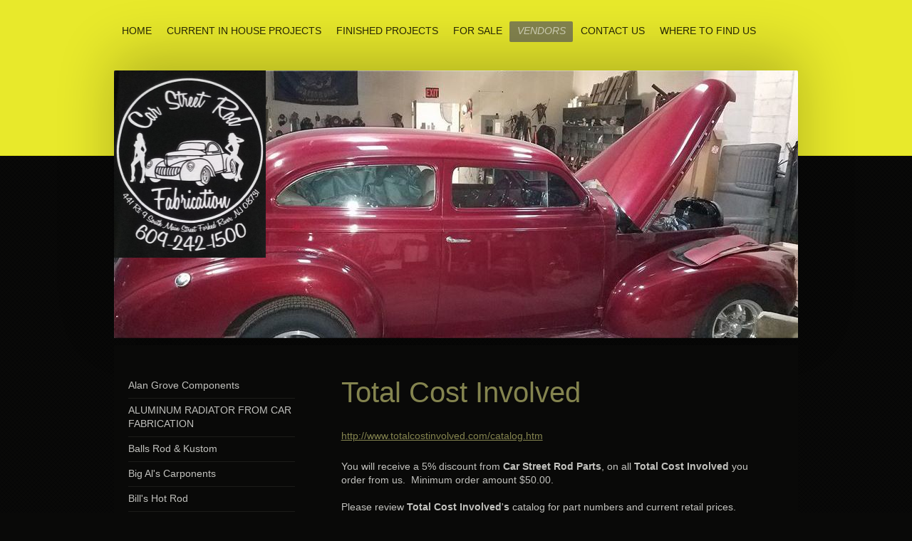

--- FILE ---
content_type: text/html; charset=UTF-8
request_url: https://www.carstreetrodparts.com/vendors/total-cost-involved-5-off-orders-over-50-00/
body_size: 9655
content:
<!DOCTYPE html>
<html lang="en"  ><head prefix="og: http://ogp.me/ns# fb: http://ogp.me/ns/fb# business: http://ogp.me/ns/business#">
    <meta http-equiv="Content-Type" content="text/html; charset=utf-8"/>
    <meta name="generator" content="IONOS MyWebsite"/>
        
    <link rel="dns-prefetch" href="//cdn.initial-website.com/"/>
    <link rel="dns-prefetch" href="//202.mod.mywebsite-editor.com"/>
    <link rel="dns-prefetch" href="https://202.sb.mywebsite-editor.com/"/>
    <link rel="shortcut icon" href="//cdn.initial-website.com/favicon.ico"/>
        <title>Total Cost Involved</title>
    
    <style type="text/css">@media screen and (min-device-width: 1024px) {
            .mediumScreenDisabled { display:block }
            .smallScreenDisabled { display:block }
        }
        @media screen and (max-device-width: 1024px) { .mediumScreenDisabled { display:none } }
        @media screen and (max-device-width: 568px) { .smallScreenDisabled { display:none } }
                @media screen and (min-width: 1024px) {
            .mobilepreview .mediumScreenDisabled { display:block }
            .mobilepreview .smallScreenDisabled { display:block }
        }
        @media screen and (max-width: 1024px) { .mobilepreview .mediumScreenDisabled { display:none } }
        @media screen and (max-width: 568px) { .mobilepreview .smallScreenDisabled { display:none } }</style>
    <meta name="viewport" content="width=1025"/>

<meta name="format-detection" content="telephone=no"/>
        <meta name="keywords" content="Total Cost Involved, TCI Engineering, Chassis, Suspension, Frames, Rear End Parts, exhaust pipes, independent front suspension"/>
            <meta name="description" content="Car Street Rod Parts Home Page"/>
            <meta name="robots" content="index,follow"/>
        <link href="//cdn.initial-website.com/templates/2024/style.css?1758547156484" rel="stylesheet" type="text/css"/>
    <link href="https://www.carstreetrodparts.com/s/style/theming.css?1708037365" rel="stylesheet" type="text/css"/>
    <link href="//cdn.initial-website.com/app/cdn/min/group/web.css?1758547156484" rel="stylesheet" type="text/css"/>
<link href="//cdn.initial-website.com/app/cdn/min/moduleserver/css/en_US/common,shoppingbasket?1758547156484" rel="stylesheet" type="text/css"/>
    <link href="//cdn.initial-website.com/app/cdn/min/group/mobilenavigation.css?1758547156484" rel="stylesheet" type="text/css"/>
    <link href="https://202.sb.mywebsite-editor.com/app/logstate2-css.php?site=450072774&amp;t=1769026876" rel="stylesheet" type="text/css"/>

<script type="text/javascript">
    /* <![CDATA[ */
var stagingMode = '';
    /* ]]> */
</script>
<script src="https://202.sb.mywebsite-editor.com/app/logstate-js.php?site=450072774&amp;t=1769026876"></script>

    <link href="//cdn.initial-website.com/templates/2024/print.css?1758547156484" rel="stylesheet" media="print" type="text/css"/>
    <script type="text/javascript">
    /* <![CDATA[ */
    var systemurl = 'https://202.sb.mywebsite-editor.com/';
    var webPath = '/';
    var proxyName = '';
    var webServerName = 'www.carstreetrodparts.com';
    var sslServerUrl = 'https://www.carstreetrodparts.com';
    var nonSslServerUrl = 'http://www.carstreetrodparts.com';
    var webserverProtocol = 'http://';
    var nghScriptsUrlPrefix = '//202.mod.mywebsite-editor.com';
    var sessionNamespace = 'DIY_SB';
    var jimdoData = {
        cdnUrl:  '//cdn.initial-website.com/',
        messages: {
            lightBox: {
    image : 'Image',
    of: 'of'
}

        },
        isTrial: 0,
        pageId: 1320362504    };
    var script_basisID = "450072774";

    diy = window.diy || {};
    diy.web = diy.web || {};

        diy.web.jsBaseUrl = "//cdn.initial-website.com/s/build/";

    diy.context = diy.context || {};
    diy.context.type = diy.context.type || 'web';
    /* ]]> */
</script>

<script type="text/javascript" src="//cdn.initial-website.com/app/cdn/min/group/web.js?1758547156484" crossorigin="anonymous"></script><script type="text/javascript" src="//cdn.initial-website.com/s/build/web.bundle.js?1758547156484" crossorigin="anonymous"></script><script type="text/javascript" src="//cdn.initial-website.com/app/cdn/min/group/mobilenavigation.js?1758547156484" crossorigin="anonymous"></script><script src="//cdn.initial-website.com/app/cdn/min/moduleserver/js/en_US/common,shoppingbasket?1758547156484"></script>
<script type="text/javascript" src="https://cdn.initial-website.com/proxy/apps/static/resource/dependencies/"></script><script type="text/javascript">
                    if (typeof require !== 'undefined') {
                        require.config({
                            waitSeconds : 10,
                            baseUrl : 'https://cdn.initial-website.com/proxy/apps/static/js/'
                        });
                    }
                </script><script type="text/javascript" src="//cdn.initial-website.com/app/cdn/min/group/pfcsupport.js?1758547156484" crossorigin="anonymous"></script>    <meta property="og:type" content="business.business"/>
    <meta property="og:url" content="https://www.carstreetrodparts.com/vendors/total-cost-involved-5-off-orders-over-50-00/"/>
    <meta property="og:title" content="Total Cost Involved"/>
            <meta property="og:description" content="Car Street Rod Parts Home Page"/>
                <meta property="og:image" content="https://www.carstreetrodparts.com/s/misc/logo.jpg?t=1762893729"/>
        <meta property="business:contact_data:country_name" content="United States"/>
    <meta property="business:contact_data:street_address" content="South Main St. (Route 9) 441"/>
    <meta property="business:contact_data:locality" content="Forked River"/>
    <meta property="business:contact_data:region" content="New Jersey"/>
    <meta property="business:contact_data:email" content="carstreetrodparts@gmail.com"/>
    <meta property="business:contact_data:postal_code" content="08731"/>
    <meta property="business:contact_data:phone_number" content="+609 242 1500"/>
    <meta property="business:contact_data:fax_number" content="+609 242 9793"/>
    
<meta property="business:hours:day" content="MONDAY"/><meta property="business:hours:start" content="09:30"/><meta property="business:hours:end" content="17:00"/><meta property="business:hours:day" content="TUESDAY"/><meta property="business:hours:start" content="09:30"/><meta property="business:hours:end" content="17:00"/><meta property="business:hours:day" content="WEDNESDAY"/><meta property="business:hours:start" content="09:30"/><meta property="business:hours:end" content="17:00"/><meta property="business:hours:day" content="THURSDAY"/><meta property="business:hours:start" content="09:30"/><meta property="business:hours:end" content="17:00"/><meta property="business:hours:day" content="FRIDAY"/><meta property="business:hours:start" content="09:30"/><meta property="business:hours:end" content="17:00"/></head>


<body class="body diyBgActive  cc-pagemode-default diyfeSidebarLeft diy-market-en_US" data-pageid="1320362504" id="page-1320362504">
    
    <div class="diyw">
        <div class="diyweb">
<div class="diyfeMobileNav">
		
<nav id="diyfeMobileNav" class="diyfeCA diyfeCA2" role="navigation">
    <a title="Expand/collapse navigation">Expand/collapse navigation</a>
    <ul class="mainNav1"><li class=" hasSubNavigation"><a data-page-id="1318302204" href="https://www.carstreetrodparts.com/" class=" level_1"><span>HOME</span></a></li><li class=" hasSubNavigation"><a data-page-id="1373655511" href="https://www.carstreetrodparts.com/current-in-house-projects/" class=" level_1"><span>CURRENT IN HOUSE PROJECTS</span></a><span class="diyfeDropDownSubOpener">&nbsp;</span><div class="diyfeDropDownSubList diyfeCA diyfeCA3"><ul class="mainNav2"><li class=" hasSubNavigation"><a data-page-id="1373602957" href="https://www.carstreetrodparts.com/current-in-house-projects/47-chevy-project/" class=" level_2"><span>47 Chevy Project</span></a></li><li class=" hasSubNavigation"><a data-page-id="1373655534" href="https://www.carstreetrodparts.com/current-in-house-projects/51-singer/" class=" level_2"><span>51 Singer</span></a></li><li class=" hasSubNavigation"><a data-page-id="1373656387" href="https://www.carstreetrodparts.com/current-in-house-projects/56-chevy/" class=" level_2"><span>56 Chevy</span></a></li><li class=" hasSubNavigation"><a data-page-id="1373647621" href="https://www.carstreetrodparts.com/current-in-house-projects/1963-wildcat/" class=" level_2"><span>1963 Wildcat</span></a></li><li class=" hasSubNavigation"><a data-page-id="1369806704" href="https://www.carstreetrodparts.com/current-in-house-projects/1970-charger/" class=" level_2"><span>1970 Charger</span></a></li><li class=" hasSubNavigation"><a data-page-id="1373655873" href="https://www.carstreetrodparts.com/current-in-house-projects/2007-chevy-tahoe/" class=" level_2"><span>2007 Chevy Tahoe</span></a></li></ul></div></li><li class=" hasSubNavigation"><a data-page-id="1373655497" href="https://www.carstreetrodparts.com/finished-projects/" class=" level_1"><span>FINISHED PROJECTS</span></a><span class="diyfeDropDownSubOpener">&nbsp;</span><div class="diyfeDropDownSubList diyfeCA diyfeCA3"><ul class="mainNav2"><li class=" hasSubNavigation"><a data-page-id="1373655498" href="https://www.carstreetrodparts.com/finished-projects/chevrolet/" class=" level_2"><span>CHEVROLET</span></a><span class="diyfeDropDownSubOpener">&nbsp;</span><div class="diyfeDropDownSubList diyfeCA diyfeCA3"><ul class="mainNav3"><li class=" hasSubNavigation"><a data-page-id="1373627599" href="https://www.carstreetrodparts.com/finished-projects/chevrolet/1940-chevy-a-c-install/" class=" level_3"><span>1940 Chevy A/C install</span></a></li><li class=" hasSubNavigation"><a data-page-id="1373435898" href="https://www.carstreetrodparts.com/finished-projects/chevrolet/1947-chevy-dash-work/" class=" level_3"><span>1947 Chevy Dash Work</span></a></li><li class=" hasSubNavigation"><a data-page-id="1373480967" href="https://www.carstreetrodparts.com/finished-projects/chevrolet/1949-chevy-engine-install/" class=" level_3"><span>1949 Chevy Engine Install</span></a></li><li class=" hasSubNavigation"><a data-page-id="1373651310" href="https://www.carstreetrodparts.com/finished-projects/chevrolet/51-chevy-pickup/" class=" level_3"><span>51 Chevy Pickup</span></a></li><li class=" hasSubNavigation"><a data-page-id="1373590913" href="https://www.carstreetrodparts.com/finished-projects/chevrolet/1952-chevy-a-c-job/" class=" level_3"><span>1952 Chevy A/C Job</span></a></li><li class=" hasSubNavigation"><a data-page-id="1373404911" href="https://www.carstreetrodparts.com/finished-projects/chevrolet/1955-chevy-black-job/" class=" level_3"><span>1955 Chevy Black Job</span></a></li><li class=" hasSubNavigation"><a data-page-id="1357687904" href="https://www.carstreetrodparts.com/finished-projects/chevrolet/1955-chevy/" class=" level_3"><span>1955 Chevy</span></a></li><li class=" hasSubNavigation"><a data-page-id="1373647622" href="https://www.carstreetrodparts.com/finished-projects/chevrolet/1957-chevy-camaro-belairo/" class=" level_3"><span>1957 Chevy Camaro Belairo</span></a></li><li class=" hasSubNavigation"><a data-page-id="1373640933" href="https://www.carstreetrodparts.com/finished-projects/chevrolet/1964-impala/" class=" level_3"><span>1964 Impala</span></a></li><li class=" hasSubNavigation"><a data-page-id="1373409423" href="https://www.carstreetrodparts.com/finished-projects/chevrolet/1966-corvette/" class=" level_3"><span>1966 Corvette</span></a></li><li class=" hasSubNavigation"><a data-page-id="1373590364" href="https://www.carstreetrodparts.com/finished-projects/chevrolet/1967-camero-chevelle/" class=" level_3"><span>1967 (Camero/Chevelle)</span></a></li><li class=" hasSubNavigation"><a data-page-id="1373489492" href="https://www.carstreetrodparts.com/finished-projects/chevrolet/1969-corvette-stingray-a-c-power-steering-install/" class=" level_3"><span>1969 Corvette Stingray A/C  &amp; Power Steering Install</span></a></li><li class=" hasSubNavigation"><a data-page-id="1373577112" href="https://www.carstreetrodparts.com/finished-projects/chevrolet/1967-chevelle/" class=" level_3"><span>1967 Chevelle</span></a></li><li class=" hasSubNavigation"><a data-page-id="1373653129" href="https://www.carstreetrodparts.com/finished-projects/chevrolet/72-corvette-a-c-install/" class=" level_3"><span>72 Corvette A/C install</span></a></li><li class=" hasSubNavigation"><a data-page-id="1373505920" href="https://www.carstreetrodparts.com/finished-projects/chevrolet/1972-chevy-a-c-install/" class=" level_3"><span>1972 Chevy A/C Install</span></a></li><li class=" hasSubNavigation"><a data-page-id="1373652225" href="https://www.carstreetrodparts.com/finished-projects/chevrolet/1986-s10-pick-up/" class=" level_3"><span>1986 S10 Pick-Up</span></a></li></ul></div></li><li class=" hasSubNavigation"><a data-page-id="1373655500" href="https://www.carstreetrodparts.com/finished-projects/dodge/" class=" level_2"><span>DODGE</span></a><span class="diyfeDropDownSubOpener">&nbsp;</span><div class="diyfeDropDownSubList diyfeCA diyfeCA3"><ul class="mainNav3"><li class=" hasSubNavigation"><a data-page-id="1373592173" href="https://www.carstreetrodparts.com/finished-projects/dodge/1933-dodge-crown-coupe/" class=" level_3"><span>1933 Dodge Crown Coupe</span></a></li><li class=" hasSubNavigation"><a data-page-id="1373651311" href="https://www.carstreetrodparts.com/finished-projects/dodge/33-dodge/" class=" level_3"><span>33 Dodge</span></a></li><li class=" hasSubNavigation"><a data-page-id="1373580139" href="https://www.carstreetrodparts.com/finished-projects/dodge/1938-dodge-pickup/" class=" level_3"><span>1938 Dodge PickUp</span></a></li><li class=" hasSubNavigation"><a data-page-id="1373621330" href="https://www.carstreetrodparts.com/finished-projects/dodge/66-dodge-charger/" class=" level_3"><span>66 Dodge Charger</span></a></li><li class=" hasSubNavigation"><a data-page-id="1373650086" href="https://www.carstreetrodparts.com/finished-projects/dodge/1974-trans-am/" class=" level_3"><span>1974 Trans Am</span></a></li><li class=" hasSubNavigation"><a data-page-id="1373639249" href="https://www.carstreetrodparts.com/finished-projects/dodge/general-lee/" class=" level_3"><span>General Lee</span></a></li><li class=" hasSubNavigation"><a data-page-id="1373655199" href="https://www.carstreetrodparts.com/finished-projects/dodge/78-dodge-aspen-a-c-install/" class=" level_3"><span>78 Dodge Aspen-A/C Install</span></a></li><li class=" hasSubNavigation"><a data-page-id="1373653130" href="https://www.carstreetrodparts.com/finished-projects/dodge/2004-ram-1500-4-wheel-disc-brakes/" class=" level_3"><span>2004 Ram 1500-4 Wheel Disc Brakes</span></a></li><li class=" hasSubNavigation"><a data-page-id="1373489505" href="https://www.carstreetrodparts.com/finished-projects/dodge/dual-exhaust-system-rep/" class=" level_3"><span>Dual Exhaust System Rep</span></a></li></ul></div></li><li class=" hasSubNavigation"><a data-page-id="1373655502" href="https://www.carstreetrodparts.com/finished-projects/ford/" class=" level_2"><span>FORD</span></a><span class="diyfeDropDownSubOpener">&nbsp;</span><div class="diyfeDropDownSubList diyfeCA diyfeCA3"><ul class="mainNav3"><li class=" hasSubNavigation"><a data-page-id="1373624189" href="https://www.carstreetrodparts.com/finished-projects/ford/35-ford-new-battery-box/" class=" level_3"><span>35 Ford New Battery Box</span></a></li><li class=" hasSubNavigation"><a data-page-id="1373655940" href="https://www.carstreetrodparts.com/finished-projects/ford/36-ford-coupe/" class=" level_3"><span>36 Ford Coupe</span></a></li><li class=" hasSubNavigation"><a data-page-id="1373651712" href="https://www.carstreetrodparts.com/finished-projects/ford/47-ford/" class=" level_3"><span>47 Ford</span></a></li><li class=" hasSubNavigation"><a data-page-id="1361378304" href="https://www.carstreetrodparts.com/finished-projects/ford/1955-ford-chevy-1953-jag/" class=" level_3"><span>1955 Ford &amp; Chevy, 1953 Jag</span></a></li><li class=" hasSubNavigation"><a data-page-id="1373641616" href="https://www.carstreetrodparts.com/finished-projects/ford/1969-ford-torino/" class=" level_3"><span>1969 Ford Torino</span></a></li></ul></div></li><li class=" hasSubNavigation"><a data-page-id="1373655505" href="https://www.carstreetrodparts.com/finished-projects/hupmobile/" class=" level_2"><span>HUPMOBILE</span></a><span class="diyfeDropDownSubOpener">&nbsp;</span><div class="diyfeDropDownSubList diyfeCA diyfeCA3"><ul class="mainNav3"><li class=" hasSubNavigation"><a data-page-id="1373435897" href="https://www.carstreetrodparts.com/finished-projects/hupmobile/hupmobile-1934-finished/" class=" level_3"><span>HupMobile 1934 FINISHED</span></a></li></ul></div></li><li class=" hasSubNavigation"><a data-page-id="1373655506" href="https://www.carstreetrodparts.com/finished-projects/jaguar/" class=" level_2"><span>JAGUAR</span></a><span class="diyfeDropDownSubOpener">&nbsp;</span><div class="diyfeDropDownSubList diyfeCA diyfeCA3"><ul class="mainNav3"><li class=" hasSubNavigation"><a data-page-id="1373627826" href="https://www.carstreetrodparts.com/finished-projects/jaguar/1952-jaguar/" class=" level_3"><span>1952 Jaguar</span></a></li><li class=" hasSubNavigation"><a data-page-id="1373408559" href="https://www.carstreetrodparts.com/finished-projects/jaguar/1972-jaguar/" class=" level_3"><span>1972 Jaguar</span></a></li></ul></div></li><li class=" hasSubNavigation"><a data-page-id="1373655508" href="https://www.carstreetrodparts.com/finished-projects/model-a/" class=" level_2"><span>MODEL A</span></a><span class="diyfeDropDownSubOpener">&nbsp;</span><div class="diyfeDropDownSubList diyfeCA diyfeCA3"><ul class="mainNav3"><li class=" hasSubNavigation"><a data-page-id="1373653128" href="https://www.carstreetrodparts.com/finished-projects/model-a/31-model-a-a-c-install/" class=" level_3"><span>31 Model A-A/C install</span></a></li></ul></div></li><li class=" hasSubNavigation"><a data-page-id="1373655507" href="https://www.carstreetrodparts.com/finished-projects/mercedes/" class=" level_2"><span>MERCEDES</span></a><span class="diyfeDropDownSubOpener">&nbsp;</span><div class="diyfeDropDownSubList diyfeCA diyfeCA3"><ul class="mainNav3"><li class=" hasSubNavigation"><a data-page-id="1373587591" href="https://www.carstreetrodparts.com/finished-projects/mercedes/1972-mercedes-benz-a-c-install/" class=" level_3"><span>1972 Mercedes-Benz A/C Install</span></a></li></ul></div></li><li class=" hasSubNavigation"><a data-page-id="1373655509" href="https://www.carstreetrodparts.com/finished-projects/pontiac/" class=" level_2"><span>PONTIAC</span></a><span class="diyfeDropDownSubOpener">&nbsp;</span><div class="diyfeDropDownSubList diyfeCA diyfeCA3"><ul class="mainNav3"><li class=" hasSubNavigation"><a data-page-id="1373439503" href="https://www.carstreetrodparts.com/finished-projects/pontiac/1953-pontiac-chieftain/" class=" level_3"><span>1953 Pontiac Chieftain</span></a></li><li class=" hasSubNavigation"><a data-page-id="1361370304" href="https://www.carstreetrodparts.com/finished-projects/pontiac/1964-bonneville-a-c-with-hidden-controls/" class=" level_3"><span>1964 Bonneville a/c with hidden controls</span></a></li><li class=" hasSubNavigation"><a data-page-id="1373634121" href="https://www.carstreetrodparts.com/finished-projects/pontiac/1965-gto/" class=" level_3"><span>1965 GTO</span></a></li></ul></div></li><li class=" hasSubNavigation"><a data-page-id="1373655510" href="https://www.carstreetrodparts.com/finished-projects/willies/" class=" level_2"><span>WILLIES</span></a><span class="diyfeDropDownSubOpener">&nbsp;</span><div class="diyfeDropDownSubList diyfeCA diyfeCA3"><ul class="mainNav3"><li class=" hasSubNavigation"><a data-page-id="1373655875" href="https://www.carstreetrodparts.com/finished-projects/willies/1941-willies-1/" class=" level_3"><span>1941 Willies</span></a></li><li class=" hasSubNavigation"><a data-page-id="1373490905" href="https://www.carstreetrodparts.com/finished-projects/willies/1941-willies/" class=" level_3"><span>1941 Willies</span></a></li></ul></div></li></ul></div></li><li class=" hasSubNavigation"><a data-page-id="1373398450" href="https://www.carstreetrodparts.com/for-sale/" class=" level_1"><span>FOR SALE</span></a><span class="diyfeDropDownSubOpener">&nbsp;</span><div class="diyfeDropDownSubList diyfeCA diyfeCA3"><ul class="mainNav2"><li class=" hasSubNavigation"><a data-page-id="1318302804" href="https://www.carstreetrodparts.com/for-sale/spring-cleaning-sale/" class=" level_2"><span>SPRING CLEANING SALE</span></a></li></ul></div></li><li class="parent hasSubNavigation"><a data-page-id="1318302304" href="https://www.carstreetrodparts.com/vendors/" class="parent level_1"><span>VENDORS</span></a><span class="diyfeDropDownSubOpener">&nbsp;</span><div class="diyfeDropDownSubList diyfeCA diyfeCA3"><ul class="mainNav2"><li class=" hasSubNavigation"><a data-page-id="1318302404" href="https://www.carstreetrodparts.com/vendors/alan-grove-components/" class=" level_2"><span>Alan Grove Components</span></a></li><li class=" hasSubNavigation"><a data-page-id="1354943404" href="https://www.carstreetrodparts.com/vendors/aluminum-radiator-from-car-fabrication/" class=" level_2"><span>ALUMINUM RADIATOR FROM CAR FABRICATION</span></a></li><li class=" hasSubNavigation"><a data-page-id="1320359404" href="https://www.carstreetrodparts.com/vendors/balls-rod-kustom/" class=" level_2"><span>Balls Rod &amp; Kustom</span></a></li><li class=" hasSubNavigation"><a data-page-id="1320359504" href="https://www.carstreetrodparts.com/vendors/big-al-s-carponents/" class=" level_2"><span>Big Al's Carponents</span></a></li><li class=" hasSubNavigation"><a data-page-id="1320359604" href="https://www.carstreetrodparts.com/vendors/bill-s-hot-rod/" class=" level_2"><span>Bill's Hot Rod</span></a></li><li class=" hasSubNavigation"><a data-page-id="1320359704" href="https://www.carstreetrodparts.com/vendors/billet-specialties-7-off-orders-over-50-00/" class=" level_2"><span>Billet Specialties 7% off orders over $50.00</span></a></li><li class=" hasSubNavigation"><a data-page-id="1320359804" href="https://www.carstreetrodparts.com/vendors/borgeson-5-off-orders-over-50-00/" class=" level_2"><span>Borgeson 5% off orders over $50.00</span></a></li><li class=" hasSubNavigation"><a data-page-id="1320360004" href="https://www.carstreetrodparts.com/vendors/--1/" class=" level_2"><span>--</span></a></li><li class=" hasSubNavigation"><a data-page-id="1320360104" href="https://www.carstreetrodparts.com/vendors/car-s-electric-fans-7-off-orders-over-50-00/" class=" level_2"><span>CAR's Electric Fans 7% off orders over $50.00</span></a></li><li class=" hasSubNavigation"><a data-page-id="1320360204" href="https://www.carstreetrodparts.com/vendors/car-s-fabrication/" class=" level_2"><span>CAR's Fabrication</span></a></li><li class=" hasSubNavigation"><a data-page-id="1320360304" href="https://www.carstreetrodparts.com/vendors/car-s-flex-fans/" class=" level_2"><span>CAR's Flex Fans</span></a></li><li class=" hasSubNavigation"><a data-page-id="1320360604" href="https://www.carstreetrodparts.com/vendors/cool-flex/" class=" level_2"><span>Cool Flex</span></a></li><li class=" hasSubNavigation"><a data-page-id="1320338604" href="https://www.carstreetrodparts.com/vendors/custom-auto-radiator/" class=" level_2"><span>Custom Auto Radiator</span></a></li><li class=" hasSubNavigation"><a data-page-id="1320360704" href="https://www.carstreetrodparts.com/vendors/dakota-digitial-7-off-order-over-50-00/" class=" level_2"><span>Dakota Digitial 7% off order over $50.00</span></a></li><li class=" hasSubNavigation"><a data-page-id="1320360804" href="https://www.carstreetrodparts.com/vendors/direct-sheetmetal-7-off-order-over-50-00/" class=" level_2"><span>Direct Sheetmetal 7% off order over $50.00</span></a></li><li class=" hasSubNavigation"><a data-page-id="1320360904" href="https://www.carstreetrodparts.com/vendors/fatman-fabrications-5-off-orders-over-50-00/" class=" level_2"><span>Fatman Fabrications 5% off orders over $50.00</span></a></li><li class=" hasSubNavigation"><a data-page-id="1320361004" href="https://www.carstreetrodparts.com/vendors/engineered-components-inc-5-off-orders-over-50-00/" class=" level_2"><span>Engineered Components Inc.5% off orders over $50.00</span></a></li><li class=" hasSubNavigation"><a data-page-id="1320361104" href="https://www.carstreetrodparts.com/vendors/flaming-river-10-off-orders-over-50-00/" class=" level_2"><span>Flaming River 10% off orders over $50.00</span></a></li><li class=" hasSubNavigation"><a data-page-id="1351826204" href="https://www.carstreetrodparts.com/vendors/flexikool/" class=" level_2"><span>FlexiKool</span></a></li><li class=" hasSubNavigation"><a data-page-id="1320361304" href="https://www.carstreetrodparts.com/vendors/gennie-shifter-5-off-orders-over-50-00/" class=" level_2"><span>Gennie Shifter 5% off orders over $50.00</span></a></li><li class=" hasSubNavigation"><a data-page-id="1320361504" href="https://www.carstreetrodparts.com/vendors/heidts/" class=" level_2"><span>Heidts</span></a></li><li class=" hasSubNavigation"><a data-page-id="1320361604" href="https://www.carstreetrodparts.com/vendors/le-carra/" class=" level_2"><span>Le Carra</span></a></li><li class=" hasSubNavigation"><a data-page-id="1318302604" href="https://www.carstreetrodparts.com/vendors/lokar/" class=" level_2"><span>Lokar</span></a></li><li class=" hasSubNavigation"><a data-page-id="1320361704" href="https://www.carstreetrodparts.com/vendors/master-power-brakes/" class=" level_2"><span>Master Power Brakes</span></a></li><li class=" hasSubNavigation"><a data-page-id="1320362004" href="https://www.carstreetrodparts.com/vendors/--2/" class=" level_2"><span>--</span></a></li><li class=" hasSubNavigation"><a data-page-id="1320361804" href="https://www.carstreetrodparts.com/vendors/new-port-engineering-sale/" class=" level_2"><span>New Port Engineering - SALE</span></a></li><li class=" hasSubNavigation"><a data-page-id="1320362204" href="https://www.carstreetrodparts.com/vendors/specialty-power-windows/" class=" level_2"><span>Specialty Power Windows</span></a></li><li class=" hasSubNavigation"><a data-page-id="1320362304" href="https://www.carstreetrodparts.com/vendors/--3/" class=" level_2"><span>--</span></a></li><li class="current hasSubNavigation"><a data-page-id="1320362504" href="https://www.carstreetrodparts.com/vendors/total-cost-involved-5-off-orders-over-50-00/" class="current level_2"><span>Total Cost Involved 5% off orders over $50.00</span></a></li><li class=" hasSubNavigation"><a data-page-id="1320362604" href="https://www.carstreetrodparts.com/vendors/vdo-usa/" class=" level_2"><span>VDO USA</span></a></li><li class=" hasSubNavigation"><a data-page-id="1350291004" href="https://www.carstreetrodparts.com/vendors/vintage-air-a-c-systems/" class=" level_2"><span>Vintage Air A/C Systems</span></a></li><li class=" hasSubNavigation"><a data-page-id="1320362704" href="https://www.carstreetrodparts.com/vendors/-/" class=" level_2"><span>--</span></a></li></ul></div></li><li class=" hasSubNavigation"><a data-page-id="1318302904" href="https://www.carstreetrodparts.com/contact-us/" class=" level_1"><span>CONTACT US</span></a></li><li class=" hasSubNavigation"><a data-page-id="1318303004" href="https://www.carstreetrodparts.com/where-to-find-us/" class=" level_1"><span>WHERE TO FIND US</span></a></li></ul></nav>
	</div>
  <div class="diywebContainer">
    <div class="diywebHeader diyfeCA diyfeCA2">
      <div class="diywebNav diywebNavMain diywebNav123">
        <div class="diywebLiveArea">
          <div class="webnavigation"><ul id="mainNav1" class="mainNav1"><li class="navTopItemGroup_1"><a data-page-id="1318302204" href="https://www.carstreetrodparts.com/" class="level_1"><span>HOME</span></a></li><li class="navTopItemGroup_2"><a data-page-id="1373655511" href="https://www.carstreetrodparts.com/current-in-house-projects/" class="level_1"><span>CURRENT IN HOUSE PROJECTS</span></a></li><li class="navTopItemGroup_3"><a data-page-id="1373655497" href="https://www.carstreetrodparts.com/finished-projects/" class="level_1"><span>FINISHED PROJECTS</span></a></li><li class="navTopItemGroup_4"><a data-page-id="1373398450" href="https://www.carstreetrodparts.com/for-sale/" class="level_1"><span>FOR SALE</span></a></li><li class="navTopItemGroup_5"><a data-page-id="1318302304" href="https://www.carstreetrodparts.com/vendors/" class="parent level_1"><span>VENDORS</span></a></li><li><ul id="mainNav2" class="mainNav2"><li class="navTopItemGroup_5"><a data-page-id="1318302404" href="https://www.carstreetrodparts.com/vendors/alan-grove-components/" class="level_2"><span>Alan Grove Components</span></a></li><li class="navTopItemGroup_5"><a data-page-id="1354943404" href="https://www.carstreetrodparts.com/vendors/aluminum-radiator-from-car-fabrication/" class="level_2"><span>ALUMINUM RADIATOR FROM CAR FABRICATION</span></a></li><li class="navTopItemGroup_5"><a data-page-id="1320359404" href="https://www.carstreetrodparts.com/vendors/balls-rod-kustom/" class="level_2"><span>Balls Rod &amp; Kustom</span></a></li><li class="navTopItemGroup_5"><a data-page-id="1320359504" href="https://www.carstreetrodparts.com/vendors/big-al-s-carponents/" class="level_2"><span>Big Al's Carponents</span></a></li><li class="navTopItemGroup_5"><a data-page-id="1320359604" href="https://www.carstreetrodparts.com/vendors/bill-s-hot-rod/" class="level_2"><span>Bill's Hot Rod</span></a></li><li class="navTopItemGroup_5"><a data-page-id="1320359704" href="https://www.carstreetrodparts.com/vendors/billet-specialties-7-off-orders-over-50-00/" class="level_2"><span>Billet Specialties 7% off orders over $50.00</span></a></li><li class="navTopItemGroup_5"><a data-page-id="1320359804" href="https://www.carstreetrodparts.com/vendors/borgeson-5-off-orders-over-50-00/" class="level_2"><span>Borgeson 5% off orders over $50.00</span></a></li><li class="navTopItemGroup_5"><a data-page-id="1320360004" href="https://www.carstreetrodparts.com/vendors/--1/" class="level_2"><span>--</span></a></li><li class="navTopItemGroup_5"><a data-page-id="1320360104" href="https://www.carstreetrodparts.com/vendors/car-s-electric-fans-7-off-orders-over-50-00/" class="level_2"><span>CAR's Electric Fans 7% off orders over $50.00</span></a></li><li class="navTopItemGroup_5"><a data-page-id="1320360204" href="https://www.carstreetrodparts.com/vendors/car-s-fabrication/" class="level_2"><span>CAR's Fabrication</span></a></li><li class="navTopItemGroup_5"><a data-page-id="1320360304" href="https://www.carstreetrodparts.com/vendors/car-s-flex-fans/" class="level_2"><span>CAR's Flex Fans</span></a></li><li class="navTopItemGroup_5"><a data-page-id="1320360604" href="https://www.carstreetrodparts.com/vendors/cool-flex/" class="level_2"><span>Cool Flex</span></a></li><li class="navTopItemGroup_5"><a data-page-id="1320338604" href="https://www.carstreetrodparts.com/vendors/custom-auto-radiator/" class="level_2"><span>Custom Auto Radiator</span></a></li><li class="navTopItemGroup_5"><a data-page-id="1320360704" href="https://www.carstreetrodparts.com/vendors/dakota-digitial-7-off-order-over-50-00/" class="level_2"><span>Dakota Digitial 7% off order over $50.00</span></a></li><li class="navTopItemGroup_5"><a data-page-id="1320360804" href="https://www.carstreetrodparts.com/vendors/direct-sheetmetal-7-off-order-over-50-00/" class="level_2"><span>Direct Sheetmetal 7% off order over $50.00</span></a></li><li class="navTopItemGroup_5"><a data-page-id="1320360904" href="https://www.carstreetrodparts.com/vendors/fatman-fabrications-5-off-orders-over-50-00/" class="level_2"><span>Fatman Fabrications 5% off orders over $50.00</span></a></li><li class="navTopItemGroup_5"><a data-page-id="1320361004" href="https://www.carstreetrodparts.com/vendors/engineered-components-inc-5-off-orders-over-50-00/" class="level_2"><span>Engineered Components Inc.5% off orders over $50.00</span></a></li><li class="navTopItemGroup_5"><a data-page-id="1320361104" href="https://www.carstreetrodparts.com/vendors/flaming-river-10-off-orders-over-50-00/" class="level_2"><span>Flaming River 10% off orders over $50.00</span></a></li><li class="navTopItemGroup_5"><a data-page-id="1351826204" href="https://www.carstreetrodparts.com/vendors/flexikool/" class="level_2"><span>FlexiKool</span></a></li><li class="navTopItemGroup_5"><a data-page-id="1320361304" href="https://www.carstreetrodparts.com/vendors/gennie-shifter-5-off-orders-over-50-00/" class="level_2"><span>Gennie Shifter 5% off orders over $50.00</span></a></li><li class="navTopItemGroup_5"><a data-page-id="1320361504" href="https://www.carstreetrodparts.com/vendors/heidts/" class="level_2"><span>Heidts</span></a></li><li class="navTopItemGroup_5"><a data-page-id="1320361604" href="https://www.carstreetrodparts.com/vendors/le-carra/" class="level_2"><span>Le Carra</span></a></li><li class="navTopItemGroup_5"><a data-page-id="1318302604" href="https://www.carstreetrodparts.com/vendors/lokar/" class="level_2"><span>Lokar</span></a></li><li class="navTopItemGroup_5"><a data-page-id="1320361704" href="https://www.carstreetrodparts.com/vendors/master-power-brakes/" class="level_2"><span>Master Power Brakes</span></a></li><li class="navTopItemGroup_5"><a data-page-id="1320362004" href="https://www.carstreetrodparts.com/vendors/--2/" class="level_2"><span>--</span></a></li><li class="navTopItemGroup_5"><a data-page-id="1320361804" href="https://www.carstreetrodparts.com/vendors/new-port-engineering-sale/" class="level_2"><span>New Port Engineering - SALE</span></a></li><li class="navTopItemGroup_5"><a data-page-id="1320362204" href="https://www.carstreetrodparts.com/vendors/specialty-power-windows/" class="level_2"><span>Specialty Power Windows</span></a></li><li class="navTopItemGroup_5"><a data-page-id="1320362304" href="https://www.carstreetrodparts.com/vendors/--3/" class="level_2"><span>--</span></a></li><li class="navTopItemGroup_5"><a data-page-id="1320362504" href="https://www.carstreetrodparts.com/vendors/total-cost-involved-5-off-orders-over-50-00/" class="current level_2"><span>Total Cost Involved 5% off orders over $50.00</span></a></li><li class="navTopItemGroup_5"><a data-page-id="1320362604" href="https://www.carstreetrodparts.com/vendors/vdo-usa/" class="level_2"><span>VDO USA</span></a></li><li class="navTopItemGroup_5"><a data-page-id="1350291004" href="https://www.carstreetrodparts.com/vendors/vintage-air-a-c-systems/" class="level_2"><span>Vintage Air A/C Systems</span></a></li><li class="navTopItemGroup_5"><a data-page-id="1320362704" href="https://www.carstreetrodparts.com/vendors/-/" class="level_2"><span>--</span></a></li></ul></li><li class="navTopItemGroup_6"><a data-page-id="1318302904" href="https://www.carstreetrodparts.com/contact-us/" class="level_1"><span>CONTACT US</span></a></li><li class="navTopItemGroup_7"><a data-page-id="1318303004" href="https://www.carstreetrodparts.com/where-to-find-us/" class="level_1"><span>WHERE TO FIND US</span></a></li></ul></div>
        </div>
      </div>
    </div>
    <div class="diywebEmotionHeader">
      <div class="diywebLiveArea">
        
<style type="text/css" media="all">
.diyw div#emotion-header {
        max-width: 960px;
        max-height: 376px;
                background: #A0A0A0;
    }

.diyw div#emotion-header-title-bg {
    left: 0%;
    top: 0%;
    width: 100%;
    height: 16%;

    background-color: #FFFFFF;
    opacity: 0.50;
    filter: alpha(opacity = 50);
    display: none;}
.diyw img#emotion-header-logo {
    left: 0.00%;
    top: 0.00%;
    background: transparent;
            width: 22.19%;
        height: 69.95%;
                border: none;
        padding: 0px;
        }

.diyw div#emotion-header strong#emotion-header-title {
    left: 7%;
    top: 3%;
    color: #d3cc02;
        font: normal bold 49px/120% Arial, Helvetica, sans-serif;
}

.diyw div#emotion-no-bg-container{
    max-height: 376px;
}

.diyw div#emotion-no-bg-container .emotion-no-bg-height {
    margin-top: 39.17%;
}
</style>
<div id="emotion-header" data-action="loadView" data-params="active" data-imagescount="1">
            <img src="https://www.carstreetrodparts.com/s/img/emotionheader7242014018.jpg?1541089543.960px.376px" id="emotion-header-img" alt=""/>
            
        <div id="ehSlideshowPlaceholder">
            <div id="ehSlideShow">
                <div class="slide-container">
                                        <div style="background-color: #A0A0A0">
                            <img src="https://www.carstreetrodparts.com/s/img/emotionheader7242014018.jpg?1541089543.960px.376px" alt=""/>
                        </div>
                                    </div>
            </div>
        </div>


        <script type="text/javascript">
        //<![CDATA[
                diy.module.emotionHeader.slideShow.init({ slides: [{"url":"https:\/\/www.carstreetrodparts.com\/s\/img\/emotionheader7242014018.jpg?1541089543.960px.376px","image_alt":"","bgColor":"#A0A0A0"}] });
        //]]>
        </script>

    
                        <a href="https://www.carstreetrodparts.com/">
        
                    <img id="emotion-header-logo" src="https://www.carstreetrodparts.com/s/misc/logo.jpg?t=1762893729" alt=""/>
        
                    </a>
            
    
            <strong id="emotion-header-title" style="text-align: left"></strong>
                    <div class="notranslate">
                <svg xmlns="http://www.w3.org/2000/svg" version="1.1" id="emotion-header-title-svg" viewBox="0 0 960 376" preserveAspectRatio="xMinYMin meet"><text style="font-family:Arial, Helvetica, sans-serif;font-size:49px;font-style:normal;font-weight:bold;fill:#d3cc02;line-height:1.2em;"><tspan x="0" style="text-anchor: start" dy="0.95em"> </tspan></text></svg>
            </div>
            
    
    <script type="text/javascript">
    //<![CDATA[
    (function ($) {
        function enableSvgTitle() {
                        var titleSvg = $('svg#emotion-header-title-svg'),
                titleHtml = $('#emotion-header-title'),
                emoWidthAbs = 960,
                emoHeightAbs = 376,
                offsetParent,
                titlePosition,
                svgBoxWidth,
                svgBoxHeight;

                        if (titleSvg.length && titleHtml.length) {
                offsetParent = titleHtml.offsetParent();
                titlePosition = titleHtml.position();
                svgBoxWidth = titleHtml.width();
                svgBoxHeight = titleHtml.height();

                                titleSvg.get(0).setAttribute('viewBox', '0 0 ' + svgBoxWidth + ' ' + svgBoxHeight);
                titleSvg.css({
                   left: Math.roundTo(100 * titlePosition.left / offsetParent.width(), 3) + '%',
                   top: Math.roundTo(100 * titlePosition.top / offsetParent.height(), 3) + '%',
                   width: Math.roundTo(100 * svgBoxWidth / emoWidthAbs, 3) + '%',
                   height: Math.roundTo(100 * svgBoxHeight / emoHeightAbs, 3) + '%'
                });

                titleHtml.css('visibility','hidden');
                titleSvg.css('visibility','visible');
            }
        }

        
            var posFunc = function($, overrideSize) {
                var elems = [], containerWidth, containerHeight;
                                    elems.push({
                        selector: '#emotion-header-title',
                        overrideSize: true,
                        horPos: 7,
                        vertPos: 3                    });
                    lastTitleWidth = $('#emotion-header-title').width();
                                                elems.push({
                    selector: '#emotion-header-title-bg',
                    horPos: 0,
                    vertPos: 0                });
                                
                containerWidth = parseInt('960');
                containerHeight = parseInt('376');

                for (var i = 0; i < elems.length; ++i) {
                    var el = elems[i],
                        $el = $(el.selector),
                        pos = {
                            left: el.horPos,
                            top: el.vertPos
                        };
                    if (!$el.length) continue;
                    var anchorPos = $el.anchorPosition();
                    anchorPos.$container = $('#emotion-header');

                    if (overrideSize === true || el.overrideSize === true) {
                        anchorPos.setContainerSize(containerWidth, containerHeight);
                    } else {
                        anchorPos.setContainerSize(null, null);
                    }

                    var pxPos = anchorPos.fromAnchorPosition(pos),
                        pcPos = anchorPos.toPercentPosition(pxPos);

                    var elPos = {};
                    if (!isNaN(parseFloat(pcPos.top)) && isFinite(pcPos.top)) {
                        elPos.top = pcPos.top + '%';
                    }
                    if (!isNaN(parseFloat(pcPos.left)) && isFinite(pcPos.left)) {
                        elPos.left = pcPos.left + '%';
                    }
                    $el.css(elPos);
                }

                // switch to svg title
                enableSvgTitle();
            };

                        var $emotionImg = jQuery('#emotion-header-img');
            if ($emotionImg.length > 0) {
                // first position the element based on stored size
                posFunc(jQuery, true);

                // trigger reposition using the real size when the element is loaded
                var ehLoadEvTriggered = false;
                $emotionImg.one('load', function(){
                    posFunc(jQuery);
                    ehLoadEvTriggered = true;
                                        diy.module.emotionHeader.slideShow.start();
                                    }).each(function() {
                                        if(this.complete || typeof this.complete === 'undefined') {
                        jQuery(this).load();
                    }
                });

                                noLoadTriggeredTimeoutId = setTimeout(function() {
                    if (!ehLoadEvTriggered) {
                        posFunc(jQuery);
                    }
                    window.clearTimeout(noLoadTriggeredTimeoutId)
                }, 5000);//after 5 seconds
            } else {
                jQuery(function(){
                    posFunc(jQuery);
                });
            }

                        if (jQuery.isBrowser && jQuery.isBrowser.ie8) {
                var longTitleRepositionCalls = 0;
                longTitleRepositionInterval = setInterval(function() {
                    if (lastTitleWidth > 0 && lastTitleWidth != jQuery('#emotion-header-title').width()) {
                        posFunc(jQuery);
                    }
                    longTitleRepositionCalls++;
                    // try this for 5 seconds
                    if (longTitleRepositionCalls === 5) {
                        window.clearInterval(longTitleRepositionInterval);
                    }
                }, 1000);//each 1 second
            }

            }(jQuery));
    //]]>
    </script>

    </div>

      </div>
    </div>
    <div class="diywebContent">
      <div class="diywebLiveArea diyfeCA diyfeCA1">
        <div class="diywebMain">
          <div class="diywebGutter">
            
        <div id="content_area">
        	<div id="content_start"></div>
        	
        
        <div id="matrix_1469004604" class="sortable-matrix" data-matrixId="1469004604"><div class="n module-type-header diyfeLiveArea "> <h1><span class="diyfeDecoration">Total Cost Involved</span></h1> </div><div class="n module-type-text diyfeLiveArea "> <p><a href="http://www.totalcostinvolved.com/catalog.htm" target="_blank">http://www.totalcostinvolved.com/catalog.htm﻿</a></p> </div><div class="n module-type-text diyfeLiveArea "> <p>You will receive a 5% discount from <strong>Car Street Rod Parts</strong>, on all <strong>Total Cost Involved</strong> you order from us.  Minimum order amount $50.00.</p>
<p> </p>
<p>Please review <strong>Total Cost Involved</strong>'<strong>s</strong> catalog for part numbers and current retail prices.</p>
<p> </p>
<p>Call <strong>Car Street Rod Parts</strong> (609-242-1500) with your order.  It would be our pleasure to save you money.</p>
<p> </p>
<p>
                                           
Chuck</p>
<p>﻿</p> </div></div>
        
        
        </div>
          </div>
        </div>
        <div class="diywebSecondary diyfeCA diyfeCA3">
          <div class="diywebNav diywebNav23">
            <div class="diywebGutter">
              <div class="webnavigation"><ul id="mainNav2" class="mainNav2"><li class="navTopItemGroup_0"><a data-page-id="1318302404" href="https://www.carstreetrodparts.com/vendors/alan-grove-components/" class="level_2"><span>Alan Grove Components</span></a></li><li class="navTopItemGroup_0"><a data-page-id="1354943404" href="https://www.carstreetrodparts.com/vendors/aluminum-radiator-from-car-fabrication/" class="level_2"><span>ALUMINUM RADIATOR FROM CAR FABRICATION</span></a></li><li class="navTopItemGroup_0"><a data-page-id="1320359404" href="https://www.carstreetrodparts.com/vendors/balls-rod-kustom/" class="level_2"><span>Balls Rod &amp; Kustom</span></a></li><li class="navTopItemGroup_0"><a data-page-id="1320359504" href="https://www.carstreetrodparts.com/vendors/big-al-s-carponents/" class="level_2"><span>Big Al's Carponents</span></a></li><li class="navTopItemGroup_0"><a data-page-id="1320359604" href="https://www.carstreetrodparts.com/vendors/bill-s-hot-rod/" class="level_2"><span>Bill's Hot Rod</span></a></li><li class="navTopItemGroup_0"><a data-page-id="1320359704" href="https://www.carstreetrodparts.com/vendors/billet-specialties-7-off-orders-over-50-00/" class="level_2"><span>Billet Specialties 7% off orders over $50.00</span></a></li><li class="navTopItemGroup_0"><a data-page-id="1320359804" href="https://www.carstreetrodparts.com/vendors/borgeson-5-off-orders-over-50-00/" class="level_2"><span>Borgeson 5% off orders over $50.00</span></a></li><li class="navTopItemGroup_0"><a data-page-id="1320360004" href="https://www.carstreetrodparts.com/vendors/--1/" class="level_2"><span>--</span></a></li><li class="navTopItemGroup_0"><a data-page-id="1320360104" href="https://www.carstreetrodparts.com/vendors/car-s-electric-fans-7-off-orders-over-50-00/" class="level_2"><span>CAR's Electric Fans 7% off orders over $50.00</span></a></li><li class="navTopItemGroup_0"><a data-page-id="1320360204" href="https://www.carstreetrodparts.com/vendors/car-s-fabrication/" class="level_2"><span>CAR's Fabrication</span></a></li><li class="navTopItemGroup_0"><a data-page-id="1320360304" href="https://www.carstreetrodparts.com/vendors/car-s-flex-fans/" class="level_2"><span>CAR's Flex Fans</span></a></li><li class="navTopItemGroup_0"><a data-page-id="1320360604" href="https://www.carstreetrodparts.com/vendors/cool-flex/" class="level_2"><span>Cool Flex</span></a></li><li class="navTopItemGroup_0"><a data-page-id="1320338604" href="https://www.carstreetrodparts.com/vendors/custom-auto-radiator/" class="level_2"><span>Custom Auto Radiator</span></a></li><li class="navTopItemGroup_0"><a data-page-id="1320360704" href="https://www.carstreetrodparts.com/vendors/dakota-digitial-7-off-order-over-50-00/" class="level_2"><span>Dakota Digitial 7% off order over $50.00</span></a></li><li class="navTopItemGroup_0"><a data-page-id="1320360804" href="https://www.carstreetrodparts.com/vendors/direct-sheetmetal-7-off-order-over-50-00/" class="level_2"><span>Direct Sheetmetal 7% off order over $50.00</span></a></li><li class="navTopItemGroup_0"><a data-page-id="1320360904" href="https://www.carstreetrodparts.com/vendors/fatman-fabrications-5-off-orders-over-50-00/" class="level_2"><span>Fatman Fabrications 5% off orders over $50.00</span></a></li><li class="navTopItemGroup_0"><a data-page-id="1320361004" href="https://www.carstreetrodparts.com/vendors/engineered-components-inc-5-off-orders-over-50-00/" class="level_2"><span>Engineered Components Inc.5% off orders over $50.00</span></a></li><li class="navTopItemGroup_0"><a data-page-id="1320361104" href="https://www.carstreetrodparts.com/vendors/flaming-river-10-off-orders-over-50-00/" class="level_2"><span>Flaming River 10% off orders over $50.00</span></a></li><li class="navTopItemGroup_0"><a data-page-id="1351826204" href="https://www.carstreetrodparts.com/vendors/flexikool/" class="level_2"><span>FlexiKool</span></a></li><li class="navTopItemGroup_0"><a data-page-id="1320361304" href="https://www.carstreetrodparts.com/vendors/gennie-shifter-5-off-orders-over-50-00/" class="level_2"><span>Gennie Shifter 5% off orders over $50.00</span></a></li><li class="navTopItemGroup_0"><a data-page-id="1320361504" href="https://www.carstreetrodparts.com/vendors/heidts/" class="level_2"><span>Heidts</span></a></li><li class="navTopItemGroup_0"><a data-page-id="1320361604" href="https://www.carstreetrodparts.com/vendors/le-carra/" class="level_2"><span>Le Carra</span></a></li><li class="navTopItemGroup_0"><a data-page-id="1318302604" href="https://www.carstreetrodparts.com/vendors/lokar/" class="level_2"><span>Lokar</span></a></li><li class="navTopItemGroup_0"><a data-page-id="1320361704" href="https://www.carstreetrodparts.com/vendors/master-power-brakes/" class="level_2"><span>Master Power Brakes</span></a></li><li class="navTopItemGroup_0"><a data-page-id="1320362004" href="https://www.carstreetrodparts.com/vendors/--2/" class="level_2"><span>--</span></a></li><li class="navTopItemGroup_0"><a data-page-id="1320361804" href="https://www.carstreetrodparts.com/vendors/new-port-engineering-sale/" class="level_2"><span>New Port Engineering - SALE</span></a></li><li class="navTopItemGroup_0"><a data-page-id="1320362204" href="https://www.carstreetrodparts.com/vendors/specialty-power-windows/" class="level_2"><span>Specialty Power Windows</span></a></li><li class="navTopItemGroup_0"><a data-page-id="1320362304" href="https://www.carstreetrodparts.com/vendors/--3/" class="level_2"><span>--</span></a></li><li class="navTopItemGroup_0"><a data-page-id="1320362504" href="https://www.carstreetrodparts.com/vendors/total-cost-involved-5-off-orders-over-50-00/" class="current level_2"><span>Total Cost Involved 5% off orders over $50.00</span></a></li><li class="navTopItemGroup_0"><a data-page-id="1320362604" href="https://www.carstreetrodparts.com/vendors/vdo-usa/" class="level_2"><span>VDO USA</span></a></li><li class="navTopItemGroup_0"><a data-page-id="1350291004" href="https://www.carstreetrodparts.com/vendors/vintage-air-a-c-systems/" class="level_2"><span>Vintage Air A/C Systems</span></a></li><li class="navTopItemGroup_0"><a data-page-id="1320362704" href="https://www.carstreetrodparts.com/vendors/-/" class="level_2"><span>--</span></a></li></ul></div>
            </div>
          </div>
          <div class="diywebSidebar">
            <div class="diywebGutter">
              <div id="matrix_1448474404" class="sortable-matrix" data-matrixId="1448474404"><div class="n module-type-hr diyfeLiveArea "> <div style="padding: 0px 0px">
    <div class="hr"></div>
</div>
 </div><div class="n module-type-header diyfeLiveArea "> <h2><span class="diyfeDecoration">Business Hours</span></h2> </div><div class="n module-type-text diyfeLiveArea "> <p style="text-align: center;">Monday thru Friday</p>
<p> </p>
<p style="text-align: center;">9:00 am to 5:00</p>
<p style="text-align: center;">SATURDAY BY APPOINTMENT ONLY </p>
<p style="text-align: center;"> </p>
<p style="text-align: center;"> </p> </div><div class="n module-type-webcomponent-facebookLike diyfeLiveArea "> <div id="webcomponent_2cace5ea-bd55-4b1d-9148-0c2eed73a2bc_web" class="diysdk_facebook_facebookLike web_view webcomponent diyApp">
<div class="fb-root"></div>
<div class="alignment align_left" style="width:auto;">
    <div class="fb-like" data-href="" data-colorscheme="light" data-layout="box_count" data-action="like" data-show-faces="true" data-send="1" style="z-index:2;"></div>
</div>
</div><script type="text/javascript">/* <![CDATA[ */
var data = {"instance":{"data":{"configUrl":"\/\/connect.facebook.net\/en_US\/sdk.js","configId":"535144533232457","version":"v2.3"},"name":"facebookLike","localizedName":"Facebook Like","id":"2cace5ea-bd55-4b1d-9148-0c2eed73a2bc","view":"web","app":{"version":"1.0","name":"facebook","id":"C451A21F-A27A-4D59-93E4-99C103718D0A"},"isSitebuilder":false,"environmentConfig":{"isSitebuilder":false,"staticUrlPrefix":"https:\/\/cdn.initial-website.com\/proxy\/apps\/ui11gu"}},"resources":{"css":["https:\/\/cdn.initial-website.com\/proxy\/apps\/ui11gu\/s\/diy\/basic\/public\/css\/basic.css?rev-1572431632=","https:\/\/cdn.initial-website.com\/proxy\/apps\/ui11gu\/s\/facebook\/facebookLike\/public\/css\/web.css?rev-1572431632="],"js":["order!https:\/\/cdn.initial-website.com\/proxy\/apps\/ui11gu\/s\/facebook\/facebookLike\/public\/js\/facebookLike.js?rev-1572431632=","order!https:\/\/cdn.initial-website.com\/proxy\/apps\/ui11gu\/api\/app\/facebook\/translation\/en_US?rev-1572431632="]},"embeddedComponents":[]};
var baseSaveUrl = '/proxy/apps/';
var instanceCreator = new diysdk.webcomponentIntegrator();
instanceCreator.create(data, baseSaveUrl);
/* ]]> */</script> </div><div class="n module-type-webcomponent-googlePlusOne diyfeLiveArea "> <div id="webcomponent_d6271774-2942-4b2d-8b2b-be6c4d781d43_web" class="diysdk_socialNetworks_googlePlusOne web_view webcomponent diyApp">
</div><script type="text/javascript">/* <![CDATA[ */
var data = {"instance":{"data":{"renderOptions":{"width":"234","height":null,"upgradeable":"0","packagetransition":"none"}},"name":"googlePlusOne","localizedName":"googlePlusOne.edit.title","id":"d6271774-2942-4b2d-8b2b-be6c4d781d43","view":"web","app":{"version":"1.0","name":"socialNetworks","id":"49FCE04C-2587-4FCA-BBC7-F5F70E3A5B36"},"isSitebuilder":false,"environmentConfig":{"isSitebuilder":false,"staticUrlPrefix":"https:\/\/cdn.initial-website.com\/proxy\/apps\/shai10"}},"resources":{"css":["https:\/\/cdn.initial-website.com\/proxy\/apps\/shai10\/s\/diy\/basic\/public\/css\/basic.css?rev-1572431469=","https:\/\/cdn.initial-website.com\/proxy\/apps\/shai10\/s\/socialNetworks\/googlePlusOne\/public\/css\/eol.css?rev-1572431469="],"js":["order!https:\/\/cdn.initial-website.com\/proxy\/apps\/shai10\/api\/app\/socialNetworks\/translation\/en_US?rev-1572431469="]},"embeddedComponents":[]};
var baseSaveUrl = '/proxy/apps/';
var instanceCreator = new diysdk.webcomponentIntegrator();
instanceCreator.create(data, baseSaveUrl);
/* ]]> */</script> </div><div class="n module-type-text diyfeLiveArea "> <p><strong>Car Street Rod Fabrication</strong></p>
<p>441 South Main Street (Rt 9)</p>
<p>Forked River, NJ 08731</p>
<p> </p>
<p>Phone: 609 242-1500</p>
<p>Email: </p>
<p>Carstreetrodparts@gmail.com</p>
<p> </p>
<p><a href="https://www.carstreetrodparts.com/contact-us/">Contact form</a></p>
<p> </p> </div><div class="n module-type-hr diyfeLiveArea "> <div style="padding: 0px 0px">
    <div class="hr"></div>
</div>
 </div></div>
            </div>
          </div><!-- .diywebSidebar -->
        </div><!-- .diywebSecondary -->
      </div>
    </div><!-- .diywebContent -->
    <div class="diywebFooter diyfeCA diyfeCA2">
      <div class="diywebLiveArea">
        <div class="diywebGutter">
          <div id="contentfooter">
    <div class="leftrow">
                        <a rel="nofollow" href="javascript:window.print();">
                    <img class="inline" height="14" width="18" src="//cdn.initial-website.com/s/img/cc/printer.gif" alt=""/>
                    Print                </a> <span class="footer-separator">|</span>
                <a href="https://www.carstreetrodparts.com/sitemap/">Sitemap</a>
                        <br/> © Car Street Rod Parts
            </div>
    <script type="text/javascript">
        window.diy.ux.Captcha.locales = {
            generateNewCode: 'Generate new code',
            enterCode: 'Please enter the code'
        };
        window.diy.ux.Cap2.locales = {
            generateNewCode: 'Generate new code',
            enterCode: 'Please enter the code'
        };
    </script>
    <div class="rightrow">
                    <span class="loggedout">
                <a rel="nofollow" id="login" href="https://login.1and1-editor.com/450072774/www.carstreetrodparts.com/us?pageId=1320362504">
                    Login                </a>
            </span>
                
                <span class="loggedin">
            <a rel="nofollow" id="logout" href="https://202.sb.mywebsite-editor.com/app/cms/logout.php">Logout</a> <span class="footer-separator">|</span>
            <a rel="nofollow" id="edit" href="https://202.sb.mywebsite-editor.com/app/450072774/1320362504/">Edit page</a>
        </span>
    </div>
</div>
            <div id="loginbox" class="hidden">
                <script type="text/javascript">
                    /* <![CDATA[ */
                    function forgotpw_popup() {
                        var url = 'https://password.1and1.com/xml/request/RequestStart';
                        fenster = window.open(url, "fenster1", "width=600,height=400,status=yes,scrollbars=yes,resizable=yes");
                        // IE8 doesn't return the window reference instantly or at all.
                        // It may appear the call failed and fenster is null
                        if (fenster && fenster.focus) {
                            fenster.focus();
                        }
                    }
                    /* ]]> */
                </script>
                                <img class="logo" src="//cdn.initial-website.com/s/img/logo.gif" alt="IONOS" title="IONOS"/>

                <div id="loginboxOuter"></div>
            </div>
        

        </div>
      </div>
    </div><!-- .diywebFooter -->
  </div><!-- .diywebContainer -->
</div><!-- .diyweb -->    </div>

    
    </body>


<!-- rendered at Tue, 11 Nov 2025 15:42:09 -0500 -->
</html>
